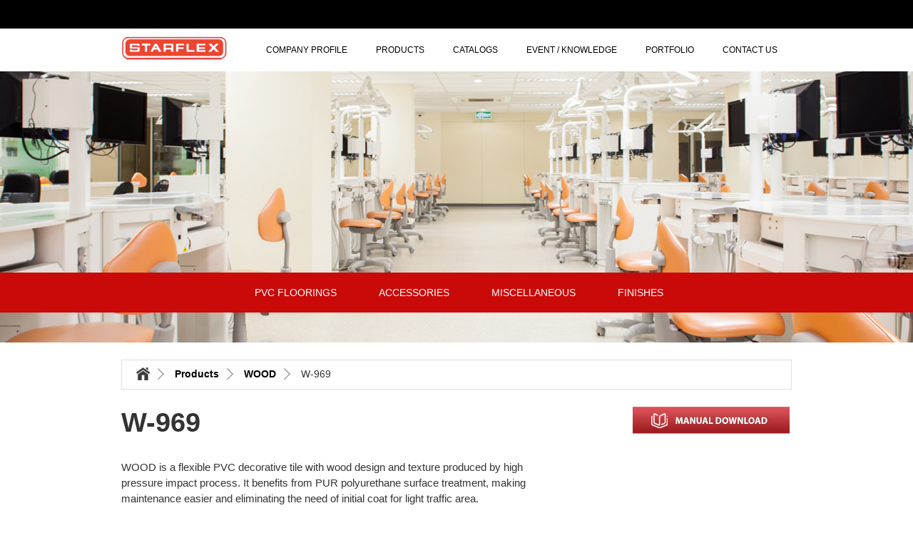

--- FILE ---
content_type: text/html; charset=UTF-8
request_url: https://www.starflextile.com/product/view/114
body_size: 13754
content:
<!DOCTYPE html>
<html data-wf-site="56f5d0813fbaac696057368e" data-wf-page="56f5d0813fbaac6960573691">
<head>
    <title>W-969</title>

    <!-- Meta -->
    <meta charset="utf-8">
    <meta http-equiv="content-language" content="th">
    <meta name="revisit-after" content="7 days">
    <meta name="robots" content="all">
    <meta name="distribution" content="global">
    <meta name="viewport" content="width=device-width, initial-scale=1.0">
    <meta name="keyword" content="W-969">
    <meta name="description" content="W-969">
    <meta name="author" content="starflextile">
    <meta property="og:title" content="W-969">
	<meta property="og:image" content="https://www.starflextile.com/uploads/product/2b23bffccad9a3d8c9aff20192a3eb34.jpg">
	<meta property="og:image:width" content="450">
	<meta property="og:image:height" content="298">
	<meta property="og:url" content="https://www.starflextile.com/product/view/114">
	<meta property="og:site_name" content="starflextile.com">
	<meta property="og:type" content="company">
	<link rel="alternate" href="http://www.starflextile.com" hreflang="th-TH" />

	<!-- CSS -->
    <link rel="stylesheet" href="https://www.starflextile.com/assets/plugins/bootstrap/css/bootstrap.min.css">
	<link href="https://www.starflextile.com/assets/css/frontend/normalize.css" rel="stylesheet" type="text/css" />	<link href="https://www.starflextile.com/assets/css/frontend/webflow.css" rel="stylesheet" type="text/css" />	<link href="https://www.starflextile.com/assets/css/frontend/strflextile1.webflow.css" rel="stylesheet" type="text/css" />	<!-- bxSlider CSS file -->
    <link rel="stylesheet" href="https://www.starflextile.com/assets/js/frontend/jquery.bxslider/jquery.bxslider.css">


<body>

	<!-- JS -->
	<script src="https://ajax.googleapis.com/ajax/libs/webfont/1.4.7/webfont.js"></script>
	<script>
	WebFont.load({
		google: {
        	families: ["Lora:regular,italic,700","Oxygen:300,regular,700"]
		}
    });
	</script>
	<script type="text/javascript" src="https://www.starflextile.com/assets/js/frontend/modernizr.js"></script>
	<!-- CSS Custom -->
	<link href="https://www.starflextile.com/assets/css/frontend/custom.css?1762704633" rel="stylesheet" type="text/css" /></head>
<body>
    <!--=== Header ===-->
	<div class="w-section blacktabtop"></div>
	<div>
	<div class="w-container">
	  <div data-collapse="medium" data-animation="default" data-duration="400" data-contain="1" class="w-nav">
	    <div class="w-container menuheader">
	      <a href="https://www.starflextile.com/" class="w-nav-brand"><img src="https://www.starflextile.com/assets/images/frontend/stafrlexlogo.png" class="logo">
	      </a>
	      <nav role="navigation" class="w-nav-menu"><a href="https://www.starflextile.com/about" class="w-nav-link menu-head">COMPANY PROFILE</a><a href="https://www.starflextile.com/product/category/5" class="w-nav-link menu-head">PRODUCTS</a><a href="https://starflextile.com/catalogs.php" class="w-nav-link menu-head">CATALOGS</a><a href="https://www.starflextile.com/event" class="w-nav-link menu-head">EVENT / KNOWLEDGE</a><a href="https://www.starflextile.com/portfolio" class="w-nav-link menu-head">PORTFOLIO</a><a href="https://www.starflextile.com/contact" class="w-nav-link menu-head">CONTACT US</a>
	      </nav>
	      <div class="w-nav-button">
	        <div class="w-icon-nav-menu"></div>
	      </div>
	    </div>
	  </div>
	</div>
				<div class="w-section hero-section" style="background-image: url(https://www.starflextile.com/assets/images/frontend/header-4.jpg);">
			  <div class="w-container hero-content">
			  </div>
			</div>
			    <div class="w-section category-section" style="">
      <div class="w-container text-center product-category-navi">
            	<a href="/product/category/5" class="w-button secondmenu-button">PVC FLOORINGS</a>
      	      	<a href="/product/category/6/Accessories" class="w-button secondmenu-button">ACCESSORIES</a>
      	      	<a href="/product/category/17" class="w-button secondmenu-button">MISCELLANEOUS</a>
      	      	<a href="/product/category/18" class="w-button secondmenu-button">FINISHES</a>
      	      </div>
    </div>
    <!--=== End Header ===-->
    <!--=== Content Part ===-->
    <div class="w-container bradcame"><label><a href="https://www.starflextile.com/product">Products</a></label> <label><a href="https://www.starflextile.com/product/?category_id=16">WOOD</a></label> W-969</div>
    <div id="posts" class="w-section main-section bottom-padding">
      <div class="w-container">
        <div class="w-row">
          <div class="w-col w-col-8">
            <h1 class="productlist-page-title">W-969</h1>
            <p class="productlist-page-details"><p>WOOD is a flexible PVC decorative tile with wood design and texture produced by high pressure impact process. It benefits from PUR polyurethane surface treatment, making maintenance easier and eliminating the need of initial coat for light traffic area.</p></p>
          </div>
          <div class="w-col w-col-4">
          			  		<a href="https://www.starflextile.com/uploads/product/09607762942af74729d003373c50b25a.pdf" target="_blank" title="ดาวน์โหลดคู่มือการใช้งาน">
		  		          	<img src="https://www.starflextile.com/assets/images/frontend/manualdownload.jpg" class="button-manual">
          			  		</a>
		  		          </div>
        </div>
      </div>
      <div class="w-container">
        <div class="w-row productdetails-css">
          <div class="w-col w-col-5">
            <div data-animation="slide" data-duration="500" data-infinite="1" class="w-slider">
              <div class="w-slider-mask">              
									<div class="w-slide">
						<img src="https://www.starflextile.com/uploads/product/2b23bffccad9a3d8c9aff20192a3eb34.jpg" width="380" />
					</div>
									        <div class="w-slide">
				        	<img src="https://www.starflextile.com/uploads/product/2ba1dd454de2f3e8cea3f33de1639781.jpg" width="380" />
				        </div>
						              </div>
              <div class="w-slider-arrow-left"></div>
              <div class="w-slider-arrow-right"></div>
              <div class="w-slider-nav w-slider-nav-invert w-round mavbarslide"></div>
            </div>
          </div>
          <div class="w-col w-col-7">
            <div class="descritiponblock">
									<div class="product-descritipon">
						<label>PRODUCT CODE</label>
						<p>W-969</p>
					</div>
					<div class="line-description"></div>
										<div class="product-descritipon">
						<label>SIZE</label>
						<p>152.4 x 914.4 mm.</p>
					</div>
					<div class="line-description"></div>
										<div class="product-descritipon">
						<label>THICKNESS</label>
						<p>2.0, 2.5, 3.0* mm.</p>
					</div>
					<div class="line-description"></div>
										<div class="product-descritipon">
						<label>WEAR LAYER</label>
						<p>0.15, 0.30, 0.55*  mm.</p>
					</div>
					<div class="line-description"></div>
										<div class="product-descritipon">
						<label>EMBOSS</label>
						<p>Cozy, Desire</p>
					</div>
					<div class="line-description"></div>
										<div class="product-descritipon">
						<label>TREATMENT</label>
						<p>PUR</p>
					</div>
					<div class="line-description"></div>
										<div class="product-descritipon">
						<label>TYPE</label>
						<p>Plank</p>
					</div>
					<div class="line-description"></div>
										<div class="product-descritipon">
						<label>REMARK</label>
						<p>No PUR for Cozy, * Made to order</p>
					</div>
					<div class="line-description"></div>
					            </div>
            <a href="https://www.starflextile.com/product" class="w-button backbutton"><strong>BACK</strong></a>
          </div>
        </div>
      </div>
    </div>
    <!--=== End Content Part ===-->

		<div class="w-section w-hidden-small w-hidden-tiny footer-style">
			<div class="w-container">
				<div class="w-hidden-tiny homepage-footer-copyrright">COPYRIGHT 2019 (C) ALL RIGHT RESERVED</div>
				<div class="w-row">
					<div class="w-col w-col-2 w-hidden-medium w-hidden-small w-hidden-tiny">
						<h5 class="w-hidden-tiny">PVC FLOORINGS</h5>
						<div class="w-hidden-tiny homepage-pvc-footer">
															<a href="https://www.starflextile.com/product/?category_id=19">STONE LOOSE LAY</a><br />
																<a href="https://www.starflextile.com/product/?category_id=16">WOOD</a><br />
																<a href="https://www.starflextile.com/product/?category_id=20">WOOD LOOSE LAY</a><br />
																<a href="https://www.starflextile.com/product/?category_id=21">WOOD CLICK</a><br />
																<a href="https://www.starflextile.com/product/?category_id=22">METALLIC</a><br />
																<a href="https://www.starflextile.com/product/?category_id=23">STONE</a><br />
																<a href="https://www.starflextile.com/product/?category_id=24">EXCELLENT GREEN</a><br />
																<a href="https://www.starflextile.com/product/?category_id=25">STAR COLLECTION</a><br />
																<a href="https://www.starflextile.com/product/?category_id=26">ESD-5</a><br />
																<a href="https://www.starflextile.com/product/?category_id=27">ESD-7</a><br />
																<a href="https://www.starflextile.com/product/?category_id=28">ROLL</a><br />
																<a href="https://www.starflextile.com/product/?category_id=29">EXCELLENT</a><br />
																<a href="https://www.starflextile.com/product/?category_id=30">STARFLOR</a><br />
																<a href="https://www.starflextile.com/product/?category_id=31">STARFLOR CP</a><br />
																<a href="https://www.starflextile.com/product/?category_id=32">STARFLOR GREEN</a><br />
														</div>
					</div>
					<div class="w-col w-col-2 w-hidden-medium w-hidden-small w-hidden-tiny">
						<h5>ACCESSORIES</h5>
						<div class="homepage-pvc-footer">
															<a href="https://www.starflextile.com/product/?category_id=35">SUBFLOOR PREPARATION</a><br />
																<a href="https://www.starflextile.com/product/?category_id=34">INSTALLATION</a><br />
																<a href="https://www.starflextile.com/product/?category_id=36">MAINTENANCE</a><br />
																<a href="https://www.starflextile.com/product/?category_id=37">STATIC CONTROL</a><br />
														</div>
						<h5>MISCELLANEOUS</h5>
						<div class="homepage-pvc-footer">
															<a href="https://www.starflextile.com/product/?category_id=55">PVC WATERSTOP</a><br />
														</div>
					</div>
					<div class="w-col w-col-3 w-hidden-medium w-hidden-small w-hidden-tiny">
						<h5>FINISHES</h5>
						<div class="homepage-pvc-footer">
															<a href="https://www.starflextile.com/product/?category_id=43">PVC ENTRANCE MAT</a><br />
																<a href="https://www.starflextile.com/product/?category_id=44">PVC SKIRTING BOARD</a><br />
																<a href="https://www.starflextile.com/product/?category_id=46">PVC COVE BASE SKIRTING</a><br />
																<a href="https://www.starflextile.com/product/?category_id=47">PVC EDGING</a><br />
																<a href="https://www.starflextile.com/product/?category_id=49">PVC STAIR NOSING</a><br />
																<a href="https://www.starflextile.com/product/?category_id=50">PVC WELDING ROD</a><br />
																<a href="https://www.starflextile.com/product/?category_id=52">PVC CAPPING STRIP</a><br />
																<a href="https://www.starflextile.com/product/?category_id=54">PVC COVE FORMER</a><br />
														</div>
					</div>
					<div class="w-col w-col-5">
						<div class="homepage-divblock-map">
                        <div><iframe src="https://www.google.com/maps/embed?pb=!1m20!1m8!1m3!1d1936.872562793997!2d100.527816!3d13.8543319!3m2!1i1024!2i768!4f13.1!4m9!3e6!4m3!3m2!1d13.855126199999999!2d100.52839!4m3!3m2!1d13.85511!2d100.528391!5e0!3m2!1sth!2sas!4v1547807935076" width="100%" height="350" frameborder="0" style="border:0" allowfullscreen></iframe></div>
							<!--<div data-widget-latlng="13.855110,100.528391" data-widget-style="roadmap" data-widget-zoom="12" class="w-widget w-widget-map homepage-footer-map"></div>-->
						</div>
						<div class="homepage-pvc-footer">
							14,16 Soi Ngamwongwan 2 Yaek5 (Soi Thimland) Bangkhen, Muang Nonthaburi 11000 Thailand.
							<br>TEL. +66-(0) 2580-0620, (0)2 951-0710-4
							<br>FAX. +66(-0) 2951-0718, (0) 2580-4557
                            <br><a href="mailto:sales@starflextile.com">sales@starflextile.com</a>, <a href="mailto:export@starflextile.com">export@starflextile.com</a>
						</div>
					</div>
				</div>
			</div>
		</div>
	</div> <!-- <div> -->
	<script type="text/javascript" src="https://ajax.googleapis.com/ajax/libs/jquery/2.2.0/jquery.min.js"></script>
	<script type="text/javascript" src="https://www.starflextile.com/assets/js/frontend/webflow.js"></script>	<!-- bxSlider Javascript file -->
	<script src="https://www.starflextile.com/assets/js/frontend/jquery.bxslider/jquery.bxslider.js"></script>
	<script type="text/javascript" src="https://www.starflextile.com/assets/js/frontend/custom.js"></script>	<!--[if lte IE 9]>
  		<script src="https://cdnjs.cloudflare.com/ajax/libs/placeholders/3.0.2/placeholders.min.js"></script>
  	<![endif]-->

	<script>
	  (function(i,s,o,g,r,a,m){i['GoogleAnalyticsObject']=r;i[r]=i[r]||function(){
	  (i[r].q=i[r].q||[]).push(arguments)},i[r].l=1*new Date();a=s.createElement(o),
	  m=s.getElementsByTagName(o)[0];a.async=1;a.src=g;m.parentNode.insertBefore(a,m)
	  })(window,document,'script','https://www.google-analytics.com/analytics.js','ga');
	
	  ga('create', 'UA-77707052-1', 'auto');
	  ga('send', 'pageview');
	</script>
</body>
</html>

--- FILE ---
content_type: text/css
request_url: https://www.starflextile.com/assets/css/frontend/strflextile1.webflow.css
body_size: 29651
content:
body {
  /*font-family: Lora, sans-serif;*/
  font-family: Arial, 'Helvetica Neue', Helvetica, sans-serif;
  color: #333;
  font-size: 14px;
  line-height: 20px;
}

h1 {
  margin-top: 0px;
  margin-bottom: 30px;
  font-size: 38px;
  line-height: 44px;
  font-weight: 700;
}

h2 {
  margin-top: 20px;
  margin-bottom: 10px;
  font-family: Oxygen, sans-serif;
  color: #2e2e2e;
  font-size: 25px;
  line-height: 30px;
}

h3 {
  margin-top: 20px;
  margin-bottom: 10px;
  font-family: Oxygen, sans-serif;
  font-size: 18px;
  line-height: 30px;
  font-weight: 700;
}

h4 {
  margin-top: 20px;
  margin-bottom: 5px;
  font-family: Oxygen, sans-serif;
  font-size: 18px;
  line-height: 24px;
  font-weight: 700;
}

h5 {
  margin-top: 10px;
  margin-bottom: 10px;
  font-family: Oxygen, sans-serif;
  font-size: 14px;
  line-height: 20px;
  font-weight: 700;
}

h6 {
  margin-top: 10px;
  margin-bottom: 10px;
  font-family: Oxygen, sans-serif;
  font-size: 12px;
  line-height: 18px;
  font-weight: 700;
}

p {
  margin-bottom: 15px;
  font-size: 15px;
  line-height: 22px;
}

a {
  color: #dd783f;
  text-decoration: none;
}

a:hover {
  color: #c2581b;
  text-decoration: none;
}

img {
  display: inline-block;
  max-width: 100%;
  margin-bottom: 10px;
}

.hero-section {
  position: relative;
  height: 380px;
  padding-top: 184px;
  background-image: -webkit-linear-gradient(315deg, rgba(30, 33, 33, .82) 1%, rgba(32, 32, 32, .14) 98%), url('../../images/frontend/photo-1439189741837-58720e8d82d5.jpg');
  background-image: linear-gradient(135deg, rgba(30, 33, 33, .82) 1%, rgba(32, 32, 32, .14) 98%), url('../../images/frontend/photo-1439189741837-58720e8d82d5.jpg');
  background-position: 0px 0px, 50% 50%;
  background-size: auto, cover;
}

.navbar {
  position: absolute;
  left: 0px;
  top: 0px;
  right: 0px;
  padding-top: 17px;
  padding-bottom: 17px;
  background-color: transparent;
  background-image: -webkit-linear-gradient(270deg, rgba(0, 0, 0, .33), transparent 99%);
  background-image: linear-gradient(180deg, rgba(0, 0, 0, .33), transparent 99%);
}

.menu-link {
  display: inline-block;
  margin-right: 1px;
  padding-right: 5px;
  padding-left: 5px;
  float: left;
  font-family: Oxygen, sans-serif;
  font-size: 12px;
  line-height: 14px;
}

.menu-icon {
  display: inline-block;
  float: right;
  line-height: 13px;
}

.menu-button {
  display: block;
  margin-top: 0px;
  padding: 10px 8px 9px;
  float: right;
  border-radius: 2px;
  -webkit-transition: background-color 350ms ease, color 350ms ease;
  transition: background-color 350ms ease, color 350ms ease;
  color: hsla(0, 0%, 100%, .85);
}

.menu-button:hover {
  background-color: hsla(0, 0%, 100%, .1);
  color: #fff;
}

.menu-button.w--open {
  background-color: hsla(0, 0%, 100%, .25);
}

.long-text {
  margin-top: 7px;
  color: #fff;
  font-size: 26px;
  line-height: 26px;
}

.hero-heading {
  margin-bottom: 14px;
  color: #fff;
  font-size: 50px;
  line-height: 51px;
  letter-spacing: 2px;
}

.hero-subheading {
  margin-bottom: 30px;
  font-family: Oxygen, sans-serif;
  color: hsla(0, 0%, 100%, .63);
  font-size: 18px;
  font-weight: 300;
}

.hero-content {
  text-align: center;
}

.button {
  padding: 12px 31px;
  border-radius: 3px;
  background-color: #dd783f;
  -webkit-transition: background-color 200ms ease, color 200ms ease;
  transition: background-color 200ms ease, color 200ms ease;
  font-family: Oxygen, sans-serif;
  color: #fff;
  font-weight: 300;
}

.button:hover {
  background-color: #f17228;
  color: #fff;
}

.main-section {
  padding-top: 62px;
  padding-bottom: 62px;
  background-color: #f7f7f7;
}

.main-section.dark {
  padding-bottom: 0px;
  border-bottom: 1px none #000;
  background-color: #4d565d;
  background-image: -webkit-linear-gradient(270deg, rgba(35, 47, 56, .47), rgba(35, 47, 56, .31) 99%), url('../../images/frontend/footer-bg.jpg');
  background-image: linear-gradient(180deg, rgba(35, 47, 56, .47), rgba(35, 47, 56, .31) 99%), url('../../images/frontend/footer-bg.jpg');
  background-position: 0px 0px, 50% 0px;
  background-size: auto, cover;
}

.main-section.gray {
  background-color: #f8f8f8;
}

.main-section.bottom-padding {
  padding-top: 0px;
  padding-bottom: 0px;
  background-color: #fff;
  font-size: 13px;
}

.thumbnail-wrapper {
  position: relative;
  display: block;
  overflow: hidden;
  border-radius: 3px;
  background-color: #fff;
  box-shadow: 0 0 0 1px rgba(0, 0, 0, .09);
  -webkit-transition: box-shadow 200ms ease, -webkit-transform 200ms ease;
  transition: box-shadow 200ms ease, -webkit-transform 200ms ease;
  transition: box-shadow 200ms ease, transform 200ms ease;
  transition: box-shadow 200ms ease, transform 200ms ease, -webkit-transform 200ms ease;
  text-decoration: none;
}

.thumbnail-wrapper:hover {
  box-shadow: rgba(0, 0, 0, .09) 0px 0px 0px 1px, rgba(0, 0, 0, .09) 0px 2px 23px 0px;
  -webkit-transform: translate(0px, -3px);
  -ms-transform: translate(0px, -3px);
  transform: translate(0px, -3px);
}

.blog-title {
  display: inline-block;
  margin-bottom: 6px;
  color: #101315;
  font-size: 16px;
  line-height: 21px;
  font-weight: 400;
  text-decoration: none;
}

.category-tag {
  position: absolute;
  left: 10px;
  top: 4px;
  display: inline-block;
  margin-top: 6px;
  margin-right: 6px;
  padding: 6px;
  border-radius: 2px;
  background-color: #5cc489;
  font-family: Oxygen, sans-serif;
  color: #fff;
  font-size: 10px;
  line-height: 10px;
  font-weight: 400;
  text-transform: uppercase;
}

.image-wrapper {
  position: relative;
  overflow: hidden;
}

.thumbnail-text {
  position: relative;
  overflow: hidden;
  height: 93px;
  padding: 13px;
  border-top: 1px solid #e5e5e5;
}

.thumbnail-date {
  display: inline-block;
  float: right;
  font-family: Oxygen, sans-serif;
  color: #999;
  font-size: 12px;
  line-height: 35px;
}

.thumbnail-date.lite {
  color: hsla(0, 0%, 100%, .7);
  font-size: 12px;
}

.author-img {
  position: static;
  right: 10px;
  bottom: 10px;
  width: 26px;
  margin-top: 5px;
  margin-right: 10px;
  margin-bottom: 0px;
  float: left;
  border-radius: 60px;
}

.thumb-details {
  padding: 6px 13px;
  border-top: 1px solid #efefef;
  background-color: #fcfcfc;
}

.preview-text {
  overflow: hidden;
  height: 40px;
  font-family: Oxygen, sans-serif;
  color: #7a7a7a;
  font-size: 13px;
  line-height: 19px;
}

.author-title {
  float: left;
  font-family: Oxygen, sans-serif;
  color: #999;
  font-size: 12px;
  line-height: 35px;
}

.author-title.lite {
  color: hsla(0, 0%, 100%, .7);
  font-size: 12px;
}

.container {
  display: block;
  width: 1100px;
  max-width: 100%;
  margin-right: auto;
  margin-bottom: 30px;
  margin-left: auto;
}

.section-heading {
  min-width: 33.33px;
  text-align: center;
}

.med-divider {
  display: block;
  width: 20%;
  height: 1px;
  margin: 16px auto;
  background-color: #dedede;
  list-style-type: lower-alpha;
}

.white {
  color: #efefef;
}

.form-wrapper {
  display: block;
  width: 500px;
  margin: 20px auto 80px;
}

.field {
  width: 75%;
  height: 50px;
  float: left;
  border: 1px none #000;
  border-top-left-radius: 3px;
  border-bottom-left-radius: 3px;
  color: #4d565d;
  font-size: 15px;
}

.submit-button {
  width: 25%;
  height: 50px;
  border-top-right-radius: 3px;
  border-bottom-right-radius: 3px;
  background-color: hsla(0, 0%, 100%, .28);
  -webkit-transition: background-color 350ms ease, color 350ms ease;
  transition: background-color 350ms ease, color 350ms ease;
  font-family: Oxygen, sans-serif;
}

.submit-button:hover {
  background-color: #dd783f;
}

.footer-section {
  padding-top: 27px;
  padding-bottom: 27px;
  border-top: 1px solid hsla(0, 0%, 100%, .12);
  background-color: rgba(35, 47, 56, .6);
}

.footer-link {
  display: inline-block;
  padding: 3px 0px 3px 20px;
  float: none;
  -webkit-transition: color 350ms ease;
  transition: color 350ms ease;
  font-family: Oxygen, sans-serif;
  color: hsla(0, 0%, 100%, .6);
  font-size: 11px;
  line-height: 26px;
  font-weight: 300;
  letter-spacing: 1px;
  text-decoration: none;
  text-transform: uppercase;
}

.footer-link:hover {
  color: #fff;
}

.thumbnail-image {
  display: block;
  width: 100%;
  height: 150px;
  margin-top: 0px;
  margin-bottom: 0px;
  background-color: #d6d6d6;
  background-image: url('../../images/frontend/example-bg.png');
  background-position: 50% 50%;
  background-size: cover;
}

.featured-wrapper {
  position: relative;
  display: block;
  overflow: hidden;
  border-radius: 3px;
  -webkit-transition: -webkit-transform 200ms ease;
  transition: -webkit-transform 200ms ease;
  transition: transform 200ms ease;
  transition: transform 200ms ease, -webkit-transform 200ms ease;
}

.featured-wrapper:hover {
  -webkit-transform: translate(0px, -5px);
  -ms-transform: translate(0px, -5px);
  transform: translate(0px, -5px);
}

.featured-text {
  position: absolute;
  left: 0px;
  right: 0px;
  bottom: 0px;
  padding: 60px 20px 62px;
  background-image: -webkit-linear-gradient(270deg, rgba(0, 0, 0, .03), rgba(0, 0, 0, .6) 46%, rgba(0, 0, 0, .76));
  background-image: linear-gradient(180deg, rgba(0, 0, 0, .03), rgba(0, 0, 0, .6) 46%, rgba(0, 0, 0, .76));
}

.featured-title {
  display: block;
  margin-bottom: 4px;
  padding-right: 20px;
  color: #fff;
  font-size: 27px;
  line-height: 30px;
  text-align: left;
}

.category-tag-2 {
  position: absolute;
  left: 20px;
  top: 20px;
  z-index: 10;
  padding: 7px 9px 6px;
  border-radius: 2px;
  background-color: #5cc489;
  font-family: Oxygen, sans-serif;
  color: #fff;
  font-size: 12px;
  line-height: 13px;
  font-weight: 400;
  text-transform: uppercase;
}

.featured-description {
  padding-right: 44px;
  font-family: Oxygen, sans-serif;
  color: hsla(0, 0%, 100%, .7);
  font-size: 14px;
  line-height: 25px;
  text-align: left;
}

.featured-details {
  position: absolute;
  left: 0px;
  right: 0px;
  bottom: 0px;
  padding: 10px 20px 15px;
}

.featured-image {
  position: static;
  left: 0px;
  top: 0px;
  right: 0px;
  bottom: 0px;
  height: 280px;
  margin-top: 0px;
  margin-bottom: 0px;
  border-radius: 3px;
  background-image: url('../../images/frontend/3f4eb74a.jpg');
  background-position: 50% 50%;
  background-size: cover;
}

.blog-date {
  display: inline-block;
  margin-right: 10px;
  margin-bottom: 2px;
  margin-left: 10px;
  color: #999;
  line-height: 25px;
}

.blog-category {
  display: inline-block;
  margin-right: 10px;
  margin-left: 10px;
  padding: 6px;
  border-radius: 2px;
  color: #d25f7c;
  text-decoration: none;
  text-transform: uppercase;
}

.author-link {
  display: block;
  width: 100px;
  height: 100px;
  margin-right: auto;
  margin-left: auto;
  -webkit-transition: -webkit-transform 200ms ease;
  transition: -webkit-transform 200ms ease;
  transition: transform 200ms ease;
  transition: transform 200ms ease, -webkit-transform 200ms ease;
}

.author-link:hover {
  -webkit-transform: scale(1.02);
  -ms-transform: scale(1.02);
  transform: scale(1.02);
}

.author-wrapper {
  display: block;
  width: 70%;
  margin-top: 30px;
  margin-right: auto;
  margin-left: auto;
  text-align: center;
}

.author-name {
  display: block;
  margin-top: 10px;
  margin-bottom: 10px;
  -webkit-transition: color 200ms ease;
  transition: color 200ms ease;
  color: #353535;
  font-size: 17px;
  font-style: italic;
  font-weight: 600;
  text-align: center;
  text-decoration: none;
}

.author-name:hover {
  color: #243039;
}

.inner-hero {
  position: relative;
  height: 300px;
  padding-top: 125px;
  background-image: url('../../images/frontend/bridges.jpg');
  background-position: 50% 50%;
  background-size: cover;
  text-align: center;
}

.inner-hero.about-page {
  background-image: url('../../images/frontend/photo-1438636740648-37d6fed50dad.jpg');
  background-size: cover;
}

.inner-hero.category {
  background-image: url('../../images/frontend/photo-1413977886085-3bbbf9a7cf6e.jpg');
  background-size: cover;
}

.author-picture {
  position: relative;
  left: 0px;
  bottom: 0px;
  display: inline-block;
  width: 300px;
  margin-right: 25px;
  margin-bottom: 17px;
  float: left;
  border-radius: 6px;
}

.author-name-main {
  display: block;
  margin-top: 30px;
  margin-bottom: 10px;
}

.authorbio p {
  margin-bottom: 15px;
  font-size: 18px;
  line-height: 29px;
}

.author-links {
  width: 25px;
  height: 25px;
  margin-right: 15px;
  padding: 1px 0px;
  opacity: 0.7;
  -webkit-transition: opacity 400ms ease;
  transition: opacity 400ms ease;
}

.author-links:hover {
  opacity: 1;
}

.social-wrapper {
  margin-bottom: 8px;
}

.hero-header {
  color: #fff;
  font-size: 50px;
  font-weight: 400;
}

.blog-thumbnail {
  margin-bottom: 13px;
  padding: 6px 12px;
}

.footer-logo {
  text-decoration: none;
}

.hero-blog {
  height: 300px;
  background-image: url('../../images/frontend/example-bg.png');
  background-position: 50% 50%;
  background-size: cover;
}

.smallest-divider {
  display: block;
  width: 50px;
  height: 2px;
  margin: 10px auto;
  background-color: #dedede;
}

.author-bio {
  display: block;
  width: 80%;
  margin-right: auto;
  margin-left: auto;
  text-align: center;
}

.author-bio p {
  font-size: 13px;
  line-height: 21px;
}

.social-link {
  display: inline-block;
  width: 20px;
  margin-right: 5px;
  margin-left: 5px;
  opacity: 0.82;
  -webkit-transition: opacity 200ms ease;
  transition: opacity 200ms ease;
}

.social-link:hover {
  opacity: 0.45;
}

.blog-post {
  display: block;
  width: 85%;
  margin-right: auto;
  margin-left: auto;
}

.featuredthumbnail {
  padding-top: 7px;
  padding-bottom: 7px;
}

.navmenu {
  position: static;
  display: block;
  width: 80%;
  margin-right: auto;
  margin-bottom: 11px;
  margin-left: auto;
  padding: 10px;
  border-radius: 2px;
  background-color: rgba(35, 47, 56, .22);
}

.nav-link {
  display: inline-block;
  padding: 10px 20px;
  opacity: 0.7;
  -webkit-transition: opacity 200ms ease, -webkit-transform 200ms ease;
  transition: opacity 200ms ease, -webkit-transform 200ms ease;
  transition: opacity 200ms ease, transform 200ms ease;
  transition: opacity 200ms ease, transform 200ms ease, -webkit-transform 200ms ease;
  font-family: Oxygen, sans-serif;
  color: #fff;
  font-size: 12px;
  font-weight: 300;
  letter-spacing: 0.6px;
  text-transform: uppercase;
}

.nav-link:hover {
  opacity: 1;
  -webkit-transform: translate(0px, -2px);
  -ms-transform: translate(0px, -2px);
  transform: translate(0px, -2px);
  color: #fff;
}

.nav-link.w--current {
  opacity: 1;
  color: #fff;
}

.view-all {
  margin-bottom: 13px;
  padding-right: 18px;
  padding-left: 18px;
  -webkit-transition: color 300ms ease;
  transition: color 300ms ease;
  color: hsla(0, 0%, 100%, .6);
  text-decoration: none;
}

.full-divide {
  width: 100%;
  height: 1px;
  margin-top: 30px;
  margin-bottom: 30px;
  background-color: #dedede;
}

.author-photo {
  margin-top: 0px;
  margin-bottom: 0px;
  border-radius: 100%;
}

.social-icon {
  margin-top: 0px;
  margin-bottom: 0px;
}

.category-section {
  position: relative;
  top: -98px;
  padding-top: 9px;
  padding-bottom: 9px;
  border-bottom: 0;
  background-color: #ca0909;
}

.category-link {
  display: block;
  margin-right: 1px;
  padding-top: 13px;
  padding-bottom: 13px;
  border-radius: 3px;
  -webkit-transition: all 200ms ease;
  transition: all 200ms ease;
  color: #768088;
  text-align: center;
  text-decoration: none;
}

.category-link:hover {
  background-color: #f0f0f0;
  color: #243039;
}

.dark-overlay {
  position: absolute;
  left: 0px;
  top: 0px;
  right: 0px;
  bottom: 0px;
  z-index: 0;
  height: 100%;
  background-color: #000;
  opacity: 0.23;
  -webkit-transition: background-color 400ms ease;
  transition: background-color 400ms ease;
  text-shadow: none;
}

.footer-links {
  text-align: right;
}

.category-block {
  display: block;
  padding: 10px;
  text-decoration: none;
}

.category-thumbnail {
  position: relative;
  overflow: hidden;
  height: 140px;
  padding: 57px 30px 30px;
  border-radius: 3px;
  background-image: url('../../images/frontend/example-bg.png');
  background-position: 50% 50%;
  background-size: cover;
  color: #fff;
  font-size: 23px;
  text-align: center;
  text-decoration: none;
  text-shadow: 1px 1px 6px rgba(0, 0, 0, .39);
}

.category-name {
  position: relative;
  z-index: 10;
}

.hero-wrapper {
  position: relative;
  z-index: 10;
}

.logo {
  margin-top: 11px;
  margin-bottom: 4px;
}

.field-label {
  font-family: Oxygen, sans-serif;
  font-weight: 400;
}

.contact-field {
  height: 50px;
  padding-bottom: 9px;
  border-radius: 2px;
  font-family: Oxygen, sans-serif;
}

.contact-field:focus {
  border: 1px solid #5cc489;
  color: #243039;
}

.contact-field.message {
  height: 150px;
}

.social-text {
  display: block;
  padding-top: 7px;
  padding-bottom: 7px;
  padding-left: 26px;
  background-image: url('../../images/frontend/social-18.svg');
  background-position: 0px 50%;
  background-size: 15px;
  background-repeat: no-repeat;
  -webkit-transition: color 300ms ease;
  transition: color 300ms ease;
  color: #243039;
  font-size: 14px;
  text-decoration: none;
}

.social-text.facebook {
  background-image: url('../../images/frontend/social-03.svg');
  background-size: 15px;
}

.social-text.instagram {
  background-image: url('../../images/frontend/social-07.svg');
  background-size: 15px;
}

.success-message {
  padding-top: 27px;
  border-radius: 3px;
  background-color: #5cc489;
  color: #fff;
}

.success-text {
  font-size: 16px;
}

.section-title {
  margin-top: 60px;
  font-size: 20px;
  line-height: 27px;
  font-weight: 400;
  letter-spacing: 2px;
}

.blog-post-title {
  margin-top: 0px;
  margin-bottom: 7px;
}

.productlist-page-details {
  margin-bottom: 8px;
  font-family: Arial, 'Helvetica Neue', Helvetica, sans-serif;
  color: #494848;
  font-size: 14px;
}

.productlist-page-details.right {
  text-align: right;
}

.productlist-page-title {
  font-family: Arial, 'Helvetica Neue', Helvetica, sans-serif;
}

.manual-button {
  width: 200px;
  height: 38px;
  background-image: url('../../images/frontend/manualdownload.jpg');
  background-position: 50% 0px;
  background-size: 200px 38px;
}

.button-manual {
  margin-left: 77px;
  padding-top: 78px;
}

.row-list {
  margin-top: 11px;
}

.blacktabtop {
  height: 40px;
  background-image: -webkit-linear-gradient(270deg, #000, #000);
  background-image: linear-gradient(180deg, #000, #000);
}

.menuheader {
  background-image: -webkit-linear-gradient(270deg, #fff, #fff);
  background-image: linear-gradient(180deg, #fff, #fff);
}

.menu-head {
  font-family: Arial, 'Helvetica Neue', Helvetica, sans-serif;
  color: #000;
  font-size: 12px;
  font-weight: 500;
}

.bradcame {
  height: 42px;
  margin-top: -32px;
  margin-bottom: 24px;
  padding-right: 0px;
  background-image: url('../../images/frontend/BRADCAME.png');
  background-position: 0px 0px;
  font-family: Arial, 'Helvetica Neue', Helvetica, sans-serif;
}

.mavbarslide {
  margin-bottom: -48px;
}

.productdetails-css {
  margin-top: 27px;
}

.product-descritipon {
  font-family: Arial, 'Helvetica Neue', Helvetica, sans-serif;
}

.line-description {
  height: 1px;
  margin-top: 6px;
  margin-bottom: 4px;
  background-image: -webkit-linear-gradient(270deg, hsla(0, 0%, 87%, .5), hsla(0, 0%, 87%, .5));
  background-image: linear-gradient(180deg, hsla(0, 0%, 87%, .5), hsla(0, 0%, 87%, .5));
}

.secondmenu-button {
  padding-right: 14px;
  padding-left: 21px;
  background-image: -webkit-linear-gradient(270deg, #ca0909, #ca0909);
  background-image: linear-gradient(180deg, #ca0909, #ca0909);
  font-family: Arial, 'Helvetica Neue', Helvetica, sans-serif;
  color: #fff;
}

.backbutton {
  height: auto;
  margin-top: 12px;
  padding-right: 40px;
  padding-left: 38px;
  border: 2px solid #000;
  background-image: -webkit-linear-gradient(270deg, #fff, #fff);
  background-image: linear-gradient(180deg, #fff, #fff);
  font-family: Arial, 'Helvetica Neue', Helvetica, sans-serif;
  color: #000;
  font-size: 17px;
  font-weight: 600;
}

.title-alldetails {
  font-family: Arial, 'Helvetica Neue', Helvetica, sans-serif;
  font-size: 20px;
}

.readmore {
  font-family: Arial, 'Helvetica Neue', Helvetica, sans-serif;
}

.contact-address {
  margin-bottom: 13px;
  padding-top: 17px;
}

.submitbuttonform {
  padding-right: 127px;
  background-image: -webkit-linear-gradient(270deg, red, #db0d0d 58%, red);
  background-image: linear-gradient(180deg, red, #db0d0d 58%, red);
  font-family: Arial, 'Helvetica Neue', Helvetica, sans-serif;
  text-align: center;
}

.selectmenu {
  font-family: Arial, 'Helvetica Neue', Helvetica, sans-serif;
}

.colum2home {
  margin-bottom: -13px;
  padding-right: 0px;
  padding-bottom: 10px;
  padding-left: 0px;
}

.underblock2 {
  margin-top: -11px;
}

.leftcolum {
  padding-right: 0px;
  padding-left: 0px;
}

.sectiontext {
  margin-top: 26px;
  margin-bottom: 0px;
  padding-bottom: 0px;
  background-image: -webkit-linear-gradient(270deg, #555, #555);
  background-image: linear-gradient(180deg, #555, #555);
}

.imagerightcontent {
  padding-right: 0px;
  padding-left: 4px;
}

.homepage-titleprofile {
  margin-bottom: 16px;
  padding-top: 40px;
  font-family: Arial, 'Helvetica Neue', Helvetica, sans-serif;
  color: #fff;
  font-size: 24px;
  font-weight: 100;
}

.homepage-profilecolum {
  padding-bottom: 0px;
}

.homepage-profile-detail {
  padding-right: 98px;
  font-family: Arial, 'Helvetica Neue', Helvetica, sans-serif;
  color: #fff;
  font-size: 13px;
  line-height: 21px;
  letter-spacing: 0px;
}

.homepage-linkprofilebutton {
  margin-top: 13px;
  margin-bottom: 14px;
  padding-top: 14px;
  padding-right: 45px;
  padding-left: 43px;
  border: 3px solid #b00;
  background-image: -webkit-linear-gradient(270deg, #000, #000);
  background-image: linear-gradient(180deg, #000, #000);
  font-family: Arial, 'Helvetica Neue', Helvetica, sans-serif;
  color: #fff;
  font-size: 14px;
}

.homepage-viwallproduct {
  padding-right: 0px;
  padding-left: 0px;
  text-align: right;
}

.homepage-imageprofile {
  margin-bottom: 0px;
  padding-bottom: 0px;
  padding-left: 0px;
}

.homepage-buttonviewall {
  margin-right: -10px;
}

.homepage-title-products {
  font-family: Arial, 'Helvetica Neue', Helvetica, sans-serif;
  font-size: 24px;
}

.homepage-product-section {
  margin-bottom: 20px;
}

.footer-style {
  padding-bottom: 37px;
  background-image: -webkit-linear-gradient(270deg, hsla(0, 0%, 85%, .36), hsla(0, 0%, 85%, .36));
  background-image: linear-gradient(180deg, hsla(0, 0%, 85%, .36), hsla(0, 0%, 85%, .36));
}

.homepage-pvc-footer {
  font-family: Arial, 'Helvetica Neue', Helvetica, sans-serif;
  font-size: 12px;
}

.homepage-footer-copyrright {
  margin-top: 10px;
  margin-bottom: 11px;
  padding-top: 15px;
  font-family: Arial, 'Helvetica Neue', Helvetica, sans-serif;
  font-size: 12px;
}

.homepage-footer-map {
  width: 295px;
  height: 150px;
}

.homepage-divblock-map {
  margin-bottom: 14px;
}

html.w-mod-js *[data-ix="navbar"] {
  opacity: 0;
}

html.w-mod-js *[data-ix="hero-text"] {
  opacity: 0;
  -webkit-transform: translate(0px, -10px);
  -ms-transform: translate(0px, -10px);
  transform: translate(0px, -10px);
}

html.w-mod-js *[data-ix="hero-text-2"] {
  opacity: 0;
  -webkit-transform: translate(0px, 10px);
  -ms-transform: translate(0px, 10px);
  transform: translate(0px, 10px);
}

html.w-mod-js *[data-ix="hero-button"] {
  opacity: 0;
  -webkit-transform: scale(0.97, 0.97);
  -ms-transform: scale(0.97, 0.97);
  transform: scale(0.97, 0.97);
}

html.w-mod-js *[data-ix="view-more"] {
  opacity: 0;
  -webkit-transform: translate(0px, 40px);
  -ms-transform: translate(0px, 40px);
  transform: translate(0px, 40px);
}

@media (max-width: 991px) {
  .navbar {
    padding-right: 15px;
    padding-left: 15px;
  }
  .main-section {
    padding: 40px 10px;
  }
  .main-section.dark {
    padding-right: 0px;
    padding-left: 0px;
  }
  .preview-text {
    overflow: hidden;
    max-height: 40px;
  }
  .section-heading {
    display: block;
    text-align: center;
  }
  .footer-section {
    padding-right: 10px;
    padding-left: 10px;
  }
  .featured-text {
    position: absolute;
    left: 0px;
    top: 0px;
    right: 0px;
    bottom: 0px;
    padding-top: 70px;
  }
  .featured-title {
    font-size: 23px;
  }
  .category-tag-2 {
    z-index: 10;
  }
  .featured-description {
    overflow: hidden;
    max-height: 55px;
    padding-right: 0px;
    font-size: 17px;
    line-height: 23px;
  }
  .blog-thumbnail {
    width: 33.33%;
    padding-top: 6px;
    padding-bottom: 6px;
  }
  .featuredthumbnail {
    padding-top: 5px;
    padding-bottom: 5px;
  }
  .category-block {
    padding: 10px 0px;
  }
  .button-manual {
    margin-left: 15px;
  }
}

@media (max-width: 767px) {
  .hero-section {
    height: 440px;
    padding-top: 162px;
  }
  .main-section {
    padding-right: 20px;
    padding-left: 20px;
  }
  .main-section.dark {
    padding-right: 0px;
    padding-left: 0px;
  }
  .featured-text {
    left: 0px;
    top: auto;
    right: 0px;
    bottom: 0px;
  }
  .featured-title {
    font-size: 27px;
  }
  .featured-description {
    font-size: 18px;
  }
  .author-picture {
    width: 210px;
    margin-right: 13px;
    margin-bottom: 6px;
  }
  .authorbio {
    font-size: 14px;
    line-height: 17px;
  }
  .blog-thumbnail {
    width: 50%;
  }
  .featuredthumbnail {
    padding: 10px 0px;
  }
  .navmenu {
    width: 100%;
  }
  .category-wrapper {
    display: inline-block;
    width: 33.33%;
    padding-top: 4px;
    padding-bottom: 4px;
  }
  .about-image {
    display: block;
    margin-right: auto;
    margin-left: auto;
  }
  .success-message {
    padding-top: 28px;
    background-color: #5cc489;
    color: #fff;
    font-size: 18px;
  }
  .success-text {
    font-size: 18px;
  }
  .button-manual {
    margin-left: 3px;
    padding-top: 9px;
  }
  .descritiponblock {
    margin-top: 51px;
  }
}

@media (max-width: 479px) {
  h2 {
    font-size: 18px;
    line-height: 28px;
  }
  .hero-section {
    height: 430px;
    padding-top: 118px;
    padding-right: 21px;
    padding-left: 21px;
  }
  .navbar {
    padding: 2px 15px 7px;
  }
  .menu-button {
    margin-top: 13px;
  }
  .long-text {
    margin-top: 0px;
  }
  .hero-subheading {
    line-height: 27px;
  }
  .main-section {
    padding-right: 15px;
    padding-left: 15px;
  }
  .author-img {
    display: block;
  }
  .section-heading {
    display: block;
  }
  .med-divider {
    width: 60%;
  }
  .form-wrapper {
    width: 100%;
    padding-right: 15px;
    padding-left: 15px;
  }
  .field {
    width: 100%;
    margin-bottom: 5px;
    border-top-right-radius: 2px;
    border-bottom-right-radius: 2px;
  }
  .submit-button {
    width: 100%;
    border-top-left-radius: 2px;
    border-bottom-left-radius: 2px;
  }
  .footer-section {
    position: relative;
  }
  .footer-link {
    display: block;
    padding-left: 0px;
    float: none;
    text-align: center;
  }
  .featured-text {
    padding: 0px 15px 55px;
  }
  .featured-title {
    font-size: 18px;
  }
  .category-tag-2 {
    left: 15px;
    top: 15px;
    padding: 6px;
  }
  .featured-description {
    display: none;
  }
  .featured-details {
    padding-right: 15px;
    padding-left: 15px;
  }
  .inner-hero {
    height: 330px;
  }
  .author-picture {
    display: block;
    width: 130px;
    margin-right: auto;
    margin-bottom: 2px;
    margin-left: auto;
    float: none;
    border-radius: 110px;
    text-align: center;
  }
  .author-name-main {
    margin-top: 2px;
    font-size: 23px;
    line-height: 34px;
    text-align: center;
  }
  .authorbio {
    font-size: 14px;
    text-align: center;
  }
  .social-wrapper {
    text-align: center;
  }
  .hero-header {
    font-size: 40px;
  }
  .blog-thumbnail {
    width: 100%;
    padding-top: 6px;
    padding-bottom: 6px;
  }
  .footer-logo {
    display: block;
    padding-top: 10px;
    padding-bottom: 10px;
    text-align: center;
  }
  .footer-logo.w--current {
    display: block;
    padding-top: 10px;
    padding-bottom: 10px;
    text-align: center;
  }
  .blog-post {
    width: 95%;
  }
  .featuredthumbnail {
    padding: 5px 0px;
  }
  .navmenu {
    margin-top: 0px;
    margin-right: 0px;
    margin-left: 0px;
    float: none;
    background-color: rgba(35, 47, 56, .72);
  }
  .nav-link {
    display: block;
    padding-top: 14px;
    padding-bottom: 14px;
    opacity: 0.7;
    font-size: 17px;
    text-align: center;
  }
  .nav-link.w--current {
    opacity: 1;
    color: #fff;
  }
  .logo {
    display: inline-block;
    margin-top: 8px;
    padding-top: 3px;
    padding-bottom: 13px;
    padding-left: 0px;
    float: left;
    text-align: center;
  }
  .nav-menu {
    position: absolute;
    display: block;
    width: 100%;
    padding-top: 60px;
    background-color: rgba(35, 47, 56, .92);
  }
  .close-x {
    position: absolute;
    left: 35px;
    top: 21px;
    right: 35px;
    display: block;
    width: 80px;
    margin-right: auto;
    margin-left: auto;
    color: #fff;
    font-size: 27px;
    text-decoration: none;
    text-transform: uppercase;
  }
  .success-text {
    line-height: 27px;
  }
  .productlist-page-details.right {
    text-align: left;
  }
  .button-manual {
    padding-top: 13px;
  }
  .bradcame {
    margin-top: -70px;
  }
  .descritiponblock {
    margin-top: 54px;
  }
  .right {
    margin-top: -10px;
    padding-top: 0px;
  }
  .image2 {
    margin-top: -12px;
    padding-top: 2px;
  }
  .homepage-buttonviewall {
    margin-right: 0px;
  }
  .homepage-title-products {
    margin-top: -81px;
    padding-left: 10px;
  }
}

--- FILE ---
content_type: text/css
request_url: https://www.starflextile.com/assets/css/frontend/custom.css?1762704633
body_size: 6487
content:
.mini {
	max-width: 30px;
}
.small {
	max-width: 80px;
}
.short {
	max-width: 200px;
}
.medium {
	max-width: 400px;
}
.large {
	max-width: 600px;
}
.tip {
	color: #7C7979;
	margin: 3px 0;
	font-size: 90%;
}
img.example-image {
	max-height: 160px;
}
.required {
	color: #D30000;
}
.text-left {
	text-align: left;
}
.text-right {
	text-align: right;
}
.text-center {
	text-align: center;
}
.bradcame {
	padding: 10px 0 0 75px;
}
.bradcame label {
    background: rgba(0, 0, 0, 0) url("../../images/frontend/separater.gif") no-repeat scroll right center;
    float: left;
    padding: 0 20px 0 0;
    margin-right: 15px;
}
.product-descritipon {
	height: 30px;
	padding: 5px 0 5px 0;
}
.product-descritipon label {
	float: left;
	width: 140px;
}
.product-descritipon p {
	display: inline;
	float: left;
	width: 400px;
	color: #6F6F83;
}
.call-area {
	display: none;
	padding: 10px;
	margin-top: -50px;
}
.phone-button, .email-button {
	padding: 12px;
	background-color: #dfdfdf;
	text-align: center;
	width: 100%;
    border-radius: 4px;
}
.call-area input {
	border: solid 1px #ccc !important;
}
.call-area a {
	color: #9D9D9D;
	text-decoration: none;
}
.bx-wrapper .bx-pager.bx-default-pager a {
    background: #d41f26 none repeat scroll 0 0;
    border-radius: 7px;
    display: block;
    height: 15px;
    margin: 0 5px;
    outline: 0 none;
    text-indent: -9999px;
    width: 15px;
}
.bx-viewport {
	position: none;
}
/* Hero Slide */
div#heroslider {
	position: relative;
	height: auto;
	margin-bottom: 50px;
	-webkit-transition: all 1s ease 0s; 
	-moz-transition: all 1s ease 0s; 
	-o-transition: all 1s ease 0s; 
	transition: all 1s ease 0s;
}
div#heroslider .bx-wrapper .bx-viewport { border: none; left: 0; z-index: 1;}
div#heroslider ul.bxslider li {padding: 0; height: 500px; overflow: hidden;}
div#heroslider ul.bxslider li div {position: absolute; top: 63%; width: 100%; text-align: center;}
div#heroslider ul.bxslider li div p {display: table; position: relative; /*margin-left: -56%;*/ width:100%; padding: 10px 30px; color: #fff; text-align: center; text-transform: uppercase; margin-bottom: 5px; }
div#heroslider ul.bxslider li div p.line1 {font-size: 48px;text-shadow: 0px 0px 20px rgba(0, 0, 0, 1);}
div#heroslider ul.bxslider li div p.line2 {font-size: 24px;text-shadow: 0px 0px 20px rgba(0, 0, 0, 1);}
div#heroslider ul.bxslider li div a {display: inline-block; position: relative; padding: 10px 30px; color: #fff; font-size: 24px; text-align: center; text-transform: uppercase; }                  
div#heroslider ul.bxslider li img {min-height: 100%; min-width: 1600px; margin: 0 auto; } /* Uncomment the width for the image to stretch across the entire viewport. */
div#heroslider .bx-wrapper .bx-has-controls-direction {position: absolute; top: 20%; left: 50%; width: 100%; max-width: 1100px; height: 32px;}
div#heroslider .bx-wrapper .bx-has-controls-direction .bx-controls-direction {position: relative; height: 32px; left: -50%;}
div#heroslider .bx-wrapper .bx-controls-direction a {top: 0; margin-top: 0; z-index: 100;}
#heroslider .bx-wrapper .bx-pager {
    bottom: 30px;
    position: absolute;
    width: 100%;
    z-index: 9;
}
/*portSlide*/
#portfolio .bx-controls-direction {
    background: rgba(0, 0, 0, 0) url("../../images/frontend/bt-ctrl1.png") no-repeat scroll right top;
    bottom: 25px;
    height: 44px;
    position: absolute;
    right: 0;
    width: 110px;
}
#portfolio .bx-viewport {
	border: 0;
	position: none;	
}
#portfolio .bx-prev {
	background: none;
}
#portfolio .bx-next {
	background: none;
}
.portfolio-slider {
	height: auto;
}
.portfolio-slider .w-slide img {
	width: 100%;
	height: 100%;
	margin-bottom: 0;
}
nav.w-nav-menu {
	z-index: 999999;
}
@media screen and (max-width: 1000px) {
	.product-descritipon {
		height: 30px;
	}
	.call-area {
		display: block;
	}
	#heroslider .bx-wrapper .bx-pager {
		bottom: 20px;
	}
	.bx-wrapper .bx-pager.bx-default-pager a {
		width: 10px;
		height: 10px;
	}
	.w-slider-dot {
		width: 10px;
		height: 10px;
		margin-top: 10px;
	}
	.product-descritipon p {
		width: 275px;
	}
}
@media screen and (max-width: 500px) {
	.product-descritipon {
		height: 30px;
	}
	.call-area {
		display: block;
	}
	#heroslider .bx-wrapper .bx-pager {
		bottom: 20px;
	}
	.bx-wrapper .bx-pager.bx-default-pager a {
		width: 10px;
		height: 10px;
	}
	.portfolio-slider {
		margin-top: 20px;
		margin-bottom: 40px;
	}
	.w-slider-dot {
		width: 8px;
		height: 8px;
		margin-top: 15px;
	}
	.product-descritipon p {
		width: 206px;
	}
}
@media screen and (max-width: 400px) {
	.product-descritipon {
		height: 55px;
	}
	.call-area {
		display: block;
	}
	#heroslider .bx-wrapper .bx-pager {
		bottom: 10px;
	}
	.bx-wrapper .bx-pager.bx-default-pager a {
		width: 10px;
		height: 10px;
	}
	.portfolio-slider {
		margin-top: 20px;
		margin-bottom: 40px;
	}
	.portfolio-slider .w-slide img {
		height: auto;
	}
	.w-slider-dot {
		width: 5px;
		height: 5px;
		margin-top: 20px;
	}
	.product-descritipon p {
		width: 206px;
	}
}
.button-manual {
	padding-top: 0;
}
.pagination > .active > a, .pagination > .active > a:focus, .pagination > .active > a:hover, .pagination > .active > span, .pagination > .active > span:focus, .pagination > .active > span:hover {
    background-color: #A42328;
    border-color: #A42328;
    color: #fff;
    cursor: default;
    z-index: 2;
}
.backbutton {
	display: block;
	width: 100px;
	padding-left: 25px;
}
.pagination > li > a, .pagination > li > span {
	color: #3A3A3C;
}
.pagination {
	margin-top: 40px;
}
.product-category-navi a {
	margin: 0 10px 0 10px;
}
.float-left {
	float: left;
}
.float-right {
	float: right;
}
.hightlightimage img {
	margin-bottom: -1px;
}
.footer-style a {
	color: #000000;
}
ul, ol {
    list-style: outside none none;
    margin: 0;
    padding: 0;
}
/*Flooring Slide*/
#flooring .bx-controls-direction {
	width: 68px;
	height: 20px;
	display: block;
	position: absolute;
	right: 0;
	top: -45px;
	background: url("../../images/frontend/bt-ctrl2.png") no-repeat center center;
}
#flooring .bx-controls-direction .bx-prev {
	background: none;
	left: 0;
}
#flooring .bx-controls-direction .bx-next {
	background: none;
	right: 0;
}
.bx-wrapper .bx-viewport {
	box-shadow: none;
}
#posts {
	/*margin-bottom: 100px;*/
	margin-bottom: 50px;
}
.title-alldetails a, .bradcame a {
	color: #000000;
}
.posts {
  font-family: Arial, 'Helvetica Neue', Helvetica, sans-serif;
}
div.w-slider.product-slider {
	height: 100%;
	background-color: transparent;
}

--- FILE ---
content_type: application/javascript
request_url: https://www.starflextile.com/assets/js/frontend/custom.js
body_size: 696
content:
function confirmAction(message, url)
{
	if(confirm(message))
	{
		window.location = url;
	}
}

$(document).ready(function() {

	setTimeout("$('.alert-success').fadeOut('slow');", 5000);

	$('.heroslider').bxSlider({
		mode: 'horizontal',
		speed: 500,
		captions: false,
		auto: false,
		pause: 6000,
		autoHover: true,
		adaptiveHeight: true,
		useCSS: false,
		controls: false
	});

	$('.portSlide').bxSlider({
		mode: 'horizontal',
		speed: 500,
		captions: false,
		auto: true,
		pause: 6000,
		autoHover: true,
		adaptiveHeight: true,
		useCSS: false,
		pager: false
	});

	$('.flooringSlide').bxSlider({
		slideWidth: 980,
	    minSlides: 4,
	    maxSlides: 4,
	    slideMargin: 10
	});
});